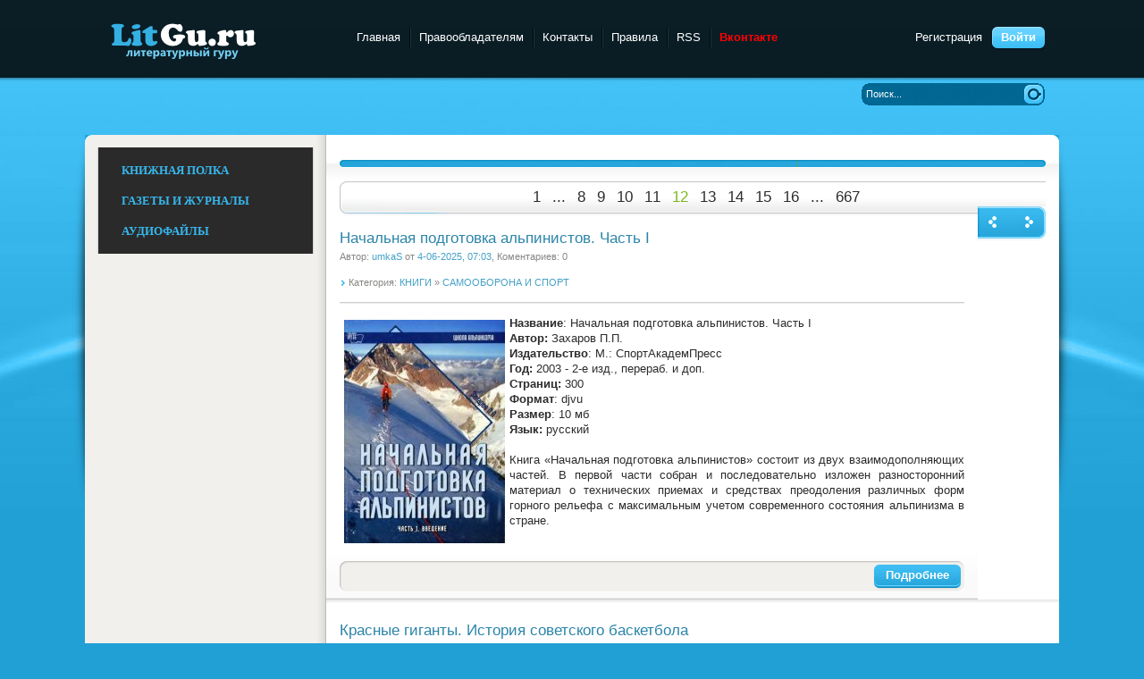

--- FILE ---
content_type: text/html; charset=utf-8
request_url: https://litgu.ru/knigi/samooborona_i_sport/page/12/
body_size: 11765
content:
<!DOCTYPE html PUBLIC "-//W3C//DTD XHTML 1.0 Transitional//EN" "http://www.w3.org/TR/xhtml1/DTD/xhtml1-transitional.dtd">
<html xmlns="http://www.w3.org/1999/xhtml" xml:lang="ru" lang="ru">
<head>
<meta charset="utf-8">
<title>САМООБОРОНА И СПОРТ &raquo; Страница 12</title>
<meta name="description" content="САМООБОРОНА И СПОРТ">
<meta name="keywords" content="боевые искусства, спорт, физкультура, самозащита. самооборона, скачать книги по самообороне, скачать книги по боевым искусствам бесплатно, книге по самозащите">
<meta name="generator" content="DataLife Engine (http://dle-news.ru)">
<link rel="search" type="application/opensearchdescription+xml" href="https://litgu.ru/index.php?do=opensearch" title="Litgu.ru - Литературный гуру">
<link rel="canonical" href="https://litgu.ru/knigi/samooborona_i_sport/page/12/">
<link rel="alternate" type="application/rss+xml" title="" href="https://litgu.ru/knigi/samooborona_i_sport/rss.xml">

<script src="/engine/classes/js/jquery.js?v=26"></script>
<script src="/engine/classes/js/jqueryui.js?v=26" defer></script>
<script src="/engine/classes/js/dle_js.js?v=26" defer></script>
<script src="/engine/classes/highslide/highslide.js?v=26" defer></script>
 <meta name="yandex-verification" content="f86e13ff58e4dba5" />   

<link rel="icon" href="https://litgu.ru/favicon.ico" type="image/x-icon">
<link href="/templates/Litguru/style/styles.css" type="text/css" rel="stylesheet" />
<link href="/templates/Litguru/style/engine.css" type="text/css" rel="stylesheet" />
<script type="text/javascript" src="/templates/Litguru/js/libs.js"></script>
    <script src="/templates/Litguru/js/jquery.cookie.js" type="text/javascript"></script>
    <script src="/templates/Litguru/js/jquery-accordionmenu.js" type="text/javascript"></script>
    <META name='turbobit' content='bartoli2009@rambler.ru'>
        <meta name='referrer' content='unsafe-url' />
        <meta name='advmaker-verification' content='e0a2b0fd932b89ff7d4ff32e5787197b'/>
   <meta name="kadam-verification" content="kadam4b72d2b0bf78a5c1c1bdcb47115d7382" />

      
   

        
        
</head>
<body>
<script>
<!--
var dle_root       = '/';
var dle_admin      = '';
var dle_login_hash = 'e60bc41addc776c76630d62a215f6ad0abc5f4c3';
var dle_group      = 5;
var dle_skin       = 'Litguru';
var dle_wysiwyg    = '0';
var quick_wysiwyg  = '0';
var dle_act_lang   = ["Да", "Нет", "Ввод", "Отмена", "Сохранить", "Удалить", "Загрузка. Пожалуйста, подождите..."];
var menu_short     = 'Быстрое редактирование';
var menu_full      = 'Полное редактирование';
var menu_profile   = 'Просмотр профиля';
var menu_send      = 'Отправить сообщение';
var menu_uedit     = 'Админцентр';
var dle_info       = 'Информация';
var dle_confirm    = 'Подтверждение';
var dle_prompt     = 'Ввод информации';
var dle_req_field  = 'Заполните все необходимые поля';
var dle_del_agree  = 'Вы действительно хотите удалить? Данное действие невозможно будет отменить';
var dle_spam_agree = 'Вы действительно хотите отметить пользователя как спамера? Это приведёт к удалению всех его комментариев';
var dle_complaint  = 'Укажите текст Вашей жалобы для администрации:';
var dle_big_text   = 'Выделен слишком большой участок текста.';
var dle_orfo_title = 'Укажите комментарий для администрации к найденной ошибке на странице';
var dle_p_send     = 'Отправить';
var dle_p_send_ok  = 'Уведомление успешно отправлено';
var dle_save_ok    = 'Изменения успешно сохранены. Обновить страницу?';
var dle_reply_title= 'Ответ на комментарий';
var dle_tree_comm  = '0';
var dle_del_news   = 'Удалить статью';
var dle_sub_agree  = 'Вы действительно хотите подписаться на комментарии к данной публикации?';
var dle_captcha_type  = '0';
var allow_dle_delete_news   = false;

jQuery(function($){

hs.graphicsDir = '/engine/classes/highslide/graphics/';
hs.wrapperClassName = 'rounded-white';
hs.outlineType = 'rounded-white';
hs.numberOfImagesToPreload = 0;
hs.captionEval = 'this.thumb.alt';
hs.showCredits = false;
hs.align = 'center';
hs.transitions = ['expand', 'crossfade'];

hs.lang = { loadingText : 'Загрузка...', playTitle : 'Просмотр слайдшоу (пробел)', pauseTitle:'Пауза', previousTitle : 'Предыдущее изображение', nextTitle :'Следующее изображение',moveTitle :'Переместить', closeTitle :'Закрыть (Esc)',fullExpandTitle:'Развернуть до полного размера',restoreTitle:'Кликните для закрытия картинки, нажмите и удерживайте для перемещения',focusTitle:'Сфокусировать',loadingTitle:'Нажмите для отмены'
};


});
//-->
</script>
    <script type="text/javascript">
jQuery(document).ready(function($) {
	jQuery('#jqaccordion .bnavi').dcAccordion();
});		
</script>
    
<div class="wwide pagebg">
	<div id="headbar">
		<div id="header">
			<div class="wrapper">
				<div class="container">
					<h1><a class="thide" href="/" title="Litgu.ru - Литературный Гуру">Litgu.ru - Литературный Гуру</a></h1>
					<div class="loginbox">

<ul class="reset loginbox">
	<li class="lvsep"><a href="https://litgu.ru/index.php?do=register">Регистрация</a></li>
	<li class="loginbtn"><a id="loginlink" href="#"><b>Войти</b></a></li>
</ul>
<div style="display: none;" id="logindialog" title="Авторизация">
	<form method="post" action="">
		<div class="logform">
			<ul class="reset">
				<li class="lfield"><label for="login_name">Логин:</label><br /><input type="text" name="login_name" id="login_name" /></li>
				<li class="lfield lfpas"><label for="login_password">Пароль (<a href="https://litgu.ru/index.php?do=lostpassword">Забыли?</a>):</label><br /><input type="password" name="login_password" id="login_password" /></li>
				<li class="lfield lfchek"><input type="checkbox" name="login_not_save" id="login_not_save" value="1"/><label for="login_not_save">&nbsp;Чужой компьютер</label></li>
				<li class="lfield lfchek">
				<div class="sociallogin" style="position:absolute; margin-left: 150px; margin-top: -27px;">
					
					
					
					
					
					
				</div></li>
				<li class="lbtn"><button class="fbutton" onclick="submit();" type="submit" title="Войти"><span>Войти</span></button></li>
			</ul>
			<input name="login" type="hidden" id="login" value="submit" />
		</div>
	</form>
</div>
</div>
					<div class="headlinks">
						<ul class="reset">
							<li><a href="/">Главная</a></li>						
                            <li><a href="/informaciya-dlya-pravoobladateley.html">Правообладателям</a></li>
							<li><a href="/index.php?do=feedback">Контакты</a></li>
                            <li><a href="/pravila-sayta.html">Правила</a></li>
							<li><a href="/rss.xml">RSS</a></li>
                            <li><a href="https://vk.com/club223556803"><font color=#FF0000><b>Вконтакте</b></font></a></li>
                            <!-- Yandex.Metrika counter -->
<script type="text/javascript" >
   (function(m,e,t,r,i,k,a){m[i]=m[i]||function(){(m[i].a=m[i].a||[]).push(arguments)};
   m[i].l=1*new Date();k=e.createElement(t),a=e.getElementsByTagName(t)[0],k.async=1,k.src=r,a.parentNode.insertBefore(k,a)})
   (window, document, "script", "https://mc.yandex.ru/metrika/tag.js", "ym");

   ym(84655246, "init", {
        clickmap:true,
        trackLinks:true,
        accurateTrackBounce:true
   });
</script>
<noscript><div><img src="https://mc.yandex.ru/watch/84655246" style="position:absolute; left:-9999px;" alt="" /></div></noscript>
<!-- /Yandex.Metrika counter -->
						</ul>
					</div>
				</div>
			</div>
		</div>
	
	</div>
	<div class="wrapper">
		<div id="toolbar" class="container">
			
			<form method="post" action=''>
				<input type="hidden" name="do" value="search" />
				<input type="hidden" name="subaction" value="search" />
				<ul class="searchbar reset">
					<li class="lfield"><input id="story" name="story" value="Поиск..." onblur="if(this.value=='') this.value='Поиск...';" onfocus="if(this.value=='Поиск...') this.value='';" type="text" /></li>
					<li class="lbtn"><input title="Найти" alt="Найти" type="image" src="/templates/Litguru/images/spacer.gif" /></li>
				</ul>
			</form>
          
            
		</div>
       
<div id="container-8e7c3c260918eb922bac0731e64a1c07"></div>
		<div class="shadlr"><div class="shadlr">
			<div class="container">
				<div id="vseptop" class="wsh"><div class="wsh">&nbsp;</div></div>
				<div class="vsep"><div class="vsep">
					<div id="midside" class="rcol">
						<div class="hban"><div class="hban">
							<div class="dpad">
                           
                            </div>
						</div></div>
						
						
						<div id='dle-content'><div class="dpad">
	<div class="basenavi">
		<center><div class="navigation"><a href="https://litgu.ru/knigi/samooborona_i_sport/">1</a> <span class="nav_ext">...</span> <a href="https://litgu.ru/knigi/samooborona_i_sport/page/8/">8</a> <a href="https://litgu.ru/knigi/samooborona_i_sport/page/9/">9</a> <a href="https://litgu.ru/knigi/samooborona_i_sport/page/10/">10</a> <a href="https://litgu.ru/knigi/samooborona_i_sport/page/11/">11</a> <span>12</span> <a href="https://litgu.ru/knigi/samooborona_i_sport/page/13/">13</a> <a href="https://litgu.ru/knigi/samooborona_i_sport/page/14/">14</a> <a href="https://litgu.ru/knigi/samooborona_i_sport/page/15/">15</a> <a href="https://litgu.ru/knigi/samooborona_i_sport/page/16/">16</a> <span class="nav_ext">...</span> <a href="https://litgu.ru/knigi/samooborona_i_sport/page/667/">667</a></div></center>
		<div class="nextprev">
			<a href="https://litgu.ru/knigi/samooborona_i_sport/page/11/"><span class="thide pprev">Назад</span></a>
			<a href="https://litgu.ru/knigi/samooborona_i_sport/page/13/"><span class="thide pnext">Вперед</span></a>																																																																																														
		</div>
	</div>
</div><div class="base shortstory">
	<div class="dpad">
		<h3 class="btl"><a href="https://litgu.ru/knigi/samooborona_i_sport/365822-nachalnaya-podgotovka-alpinistov-chast-i.html">Начальная подготовка альпинистов. Часть I</a></h3>
		<p class="binfo small">Автор: <a onclick="ShowProfile('umkaS', 'https://litgu.ru/user/umkaS/', '0'); return false;" href="https://litgu.ru/user/umkaS/">umkaS</a> от <a href="https://litgu.ru/2025/06/04/" >4-06-2025, 07:03</a>, Коментариев: 0</p>
        <p class="argcat small">Категория: <a href="https://litgu.ru/knigi/">КНИГИ</a> » <a href="https://litgu.ru/knigi/samooborona_i_sport/">САМООБОРОНА И СПОРТ</a></p>
		<div class="maincont">
			
			<!--TBegin:https://litgu.ru/uploads/posts/2022-12/1670058461_nachalnaya-podgotovka-alpinistov_-chast-i.jpg|left--><a href="https://litgu.ru/uploads/posts/2022-12/1670058461_nachalnaya-podgotovka-alpinistov_-chast-i.jpg" class="highslide" target="_blank"><img src="/uploads/posts/2022-12/thumbs/1670058461_nachalnaya-podgotovka-alpinistov_-chast-i.jpg" style="float:left;max-width:100%;" alt=""></a><!--TEnd--><b>Название</b>: Начальная подготовка альпинистов. Часть I<br><b>Автор:</b> Захаров П.П. <br><b>Издательство</b>: М.: СпортАкадемПресс<br><b>Год:</b> 2003 - 2-е изд., перераб. и доп. <br><b>Cтраниц:</b> 300<br><b>Формат</b>: djvu<br><b>Размер</b>: 10 мб<br><b>Язык:</b> русский<br><br>Книга «Начальная подготовка альпинистов» состоит из двух взаимодополняющих частей. В первой части собран и последовательно изложен разносторонний материал о технических приемах и средствах преодоления различных форм горного рельефа с максимальным учетом современного состояния альпинизма в стране.
			<div class="clr"></div>
		</div>
		
		<div class="mlink"><div class="mlink">
			<span class="argmore"><a href="https://litgu.ru/knigi/samooborona_i_sport/365822-nachalnaya-podgotovka-alpinistov-chast-i.html"><b>Подробнее</b></a></span>
			
			
		</div></div>
		
	</div>
</div>
<div class="bsep">&nbsp;</div><div class="base shortstory">
	<div class="dpad">
		<h3 class="btl"><a href="https://litgu.ru/knigi/samooborona_i_sport/642432-krasnye-giganty-istorija-sovetskogo-basketbola.html">Красные гиганты. История советского баскетбола</a></h3>
		<p class="binfo small">Автор: <a onclick="ShowProfile('SCART56', 'https://litgu.ru/user/SCART56/', '0'); return false;" href="https://litgu.ru/user/SCART56/">SCART56</a> от <a href="https://litgu.ru/2025/06/02/" >2-06-2025, 18:32</a>, Коментариев: 0</p>
        <p class="argcat small">Категория: <a href="https://litgu.ru/knigi/">КНИГИ</a>  » <a href="https://litgu.ru/knigi/samooborona_i_sport/">САМООБОРОНА И СПОРТ</a></p>
		<div class="maincont">
			
			<!--TBegin:https://litgu.ru/uploads/posts/2025-06/1748878397_1-m.jpg|left--><a href="https://litgu.ru/uploads/posts/2025-06/1748878397_1-m.jpg" class="highslide" target="_blank"><img src="/uploads/posts/2025-06/thumbs/1748878397_1-m.jpg" style="float:left;max-width:100%;" alt=""></a><!--TEnd--><br><b>Название:</b> Красные гиганты. История советского баскетбола<br><b>Автор(ы):</b> Марк Брет Кано, Герреро Игнасио Морехон<br><b>Издательство:</b> Эксмо<br><b>Год:</b> 2024<br><b>Страниц:</b> 624<br><b>Формат:</b> fb2, rtf<br><b>Размер:</b> 11 Мб<br><b>Язык:</b> русский<br><br>    Эта книга – прекрасная возможность узнать о том, как советский баскетбол стал частью советской культуры, а также символом стойкости и мужества, объединяющим поколения и национальности.<br>Издание включает в себя краткое описание карьеры игроков, тренеров, менеджеров, журналистов и судей, имена которых звучали на мировой арене не раз.<br>
			<div class="clr"></div>
		</div>
		
		<div class="mlink"><div class="mlink">
			<span class="argmore"><a href="https://litgu.ru/knigi/samooborona_i_sport/642432-krasnye-giganty-istorija-sovetskogo-basketbola.html"><b>Подробнее</b></a></span>
			
			
		</div></div>
		
	</div>
</div>
<div class="bsep">&nbsp;</div><div class="base shortstory">
	<div class="dpad">
		<h3 class="btl"><a href="https://litgu.ru/knigi/samooborona_i_sport/642417-vini-joga-samouchitel-dinamicheskoj-jogi.html">Вини-Йога. Самоучитель динамической йоги</a></h3>
		<p class="binfo small">Автор: <a onclick="ShowProfile('Igor1977', 'https://litgu.ru/user/Igor1977/', '0'); return false;" href="https://litgu.ru/user/Igor1977/">Igor1977</a> от <a href="https://litgu.ru/2025/06/02/" >2-06-2025, 13:32</a>, Коментариев: 0</p>
        <p class="argcat small">Категория: <a href="https://litgu.ru/knigi/">КНИГИ</a>   » <a href="https://litgu.ru/knigi/samooborona_i_sport/">САМООБОРОНА И СПОРТ</a></p>
		<div class="maincont">
			
			<!--TBegin:https://litgu.ru/uploads/posts/2025-06/1748860197_4393205.jpg|left--><a href="https://litgu.ru/uploads/posts/2025-06/1748860197_4393205.jpg" class="highslide" target="_blank"><img src="/uploads/posts/2025-06/thumbs/1748860197_4393205.jpg" style="float:left;max-width:100%;" alt=""></a><!--TEnd--><br><b>Название:</b> Вини-Йога. Самоучитель динамической йоги<br><b>Автор:</b> Анантанараянан Т.В.<br><b>Издательство:</b> С.-Пт.: Экслибрис<br><b>Год:</b> 2002<br><b>Формат:</b> pdf<br><b>Страниц:</b> 192<br><b>Размер:</b> 35 mb<br><b>Язык:</b> Русский<br><br>По сравнению с множеством практических руководств по йоге, изданных за последние годы на русском языке, предлагаемая вашему вниманию книга ТВ. Анантанараянана принципиально отличается по подходу и главной ориентации. Прежде всего она учит самостоятельно мыслить в ходе практики йоги, быть сознательным в выборе упражнений и построении тренировочных последовательностей, синхронизировать каждое движение с фазами дыхания. Не многие книги строятся на методике, ведущей практикующих йогу к самостоятельности и духовному освобождению (Мокше). Именно поэтому книгу Т.В. Анантанараянана можно считать в этом смысле редкой.
			<div class="clr"></div>
		</div>
		
		<div class="mlink"><div class="mlink">
			<span class="argmore"><a href="https://litgu.ru/knigi/samooborona_i_sport/642417-vini-joga-samouchitel-dinamicheskoj-jogi.html"><b>Подробнее</b></a></span>
			
			
		</div></div>
		
	</div>
</div>
<div class="bsep">&nbsp;</div><div class="base shortstory">
	<div class="dpad">
		<h3 class="btl"><a href="https://litgu.ru/knigi/samooborona_i_sport/447216-xs-ka-navsegda.html">XS-ка навсегда</a></h3>
		<p class="binfo small">Автор: <a onclick="ShowProfile('gol8425', 'https://litgu.ru/user/gol8425/', '0'); return false;" href="https://litgu.ru/user/gol8425/">gol8425</a> от <a href="https://litgu.ru/2025/05/29/" >29-05-2025, 16:53</a>, Коментариев: 0</p>
        <p class="argcat small">Категория: <a href="https://litgu.ru/knigi/">КНИГИ</a>    » <a href="https://litgu.ru/knigi/samooborona_i_sport/">САМООБОРОНА И СПОРТ</a></p>
		<div class="maincont">
			
			<!--TBegin:https://litgu.ru/uploads/posts/2020-09/1601227773_21.jpg|left--><a href="https://litgu.ru/uploads/posts/2020-09/1601227773_21.jpg" class="highslide" target="_blank"><img src="/uploads/posts/2020-09/thumbs/1601227773_21.jpg" style="float:left;max-width:100%;" alt=""></a><!--TEnd--><br><b>Название:</b> XS-ка навсегда<br><b>Автор:</b> Хельга Волк<br><b>Издательство:</b> Интернет-издание<br><b>Год:</b> 2020<br><b>Формат:</b> pdf<br><b>Страниц:</b> 82<br><b>Размер:</b> 280 Mb<br><b>Язык:</b> Русский<br><br>Ты заберёшь пошаговую инструкцию к рельефному прессу, плоскому животу, стройным ногам, здоровому телу и при всем этом - здоровой голове!
			<div class="clr"></div>
		</div>
		
		<div class="mlink"><div class="mlink">
			<span class="argmore"><a href="https://litgu.ru/knigi/samooborona_i_sport/447216-xs-ka-navsegda.html"><b>Подробнее</b></a></span>
			
			
		</div></div>
		
	</div>
</div>
<div class="bsep">&nbsp;</div><div class="base shortstory">
	<div class="dpad">
		<h3 class="btl"><a href="https://litgu.ru/knigi/samooborona_i_sport/131908-realnyy-ulichnyy-boy-sistema-vyzhivaniya-na-ulice-v-armii.html">Реальный уличный бой: Система выживания на улице, в армии</a></h3>
		<p class="binfo small">Автор: <a onclick="ShowProfile('umkaS', 'https://litgu.ru/user/umkaS/', '0'); return false;" href="https://litgu.ru/user/umkaS/">umkaS</a> от <a href="https://litgu.ru/2025/05/24/" >24-05-2025, 16:52</a>, Коментариев: 0</p>
        <p class="argcat small">Категория: <a href="https://litgu.ru/knigi/">КНИГИ</a>     » <a href="https://litgu.ru/knigi/samooborona_i_sport/">САМООБОРОНА И СПОРТ</a></p>
		<div class="maincont">
			
			<!--TBegin:https://litgu.ru/uploads/posts/2017-03/1490341013_realnyj-ulichnyj-boj.jpg|left--><a href="https://litgu.ru/uploads/posts/2017-03/1490341013_realnyj-ulichnyj-boj.jpg" class="highslide" target="_blank"><img src="/uploads/posts/2017-03/thumbs/1490341013_realnyj-ulichnyj-boj.jpg" style="float:left;max-width:100%;" alt=""></a><!--TEnd--><b>Название</b>: Реальный уличный бой: Система выживания на улице, в армии<br><b>Автор:</b> Силлов Д. <br><b>Издательство</b>: М.: Эксмо<br><b>Год:</b> 2005<br><b>Cтраниц:</b> 320<br><b>Формат</b>: pdf<br><b>Размер</b>: 17 мб<br><b>Язык:</b> русский<br><br>Эта книга — для обыкновенных людей, которым надоело быть обыкновенными. Эта книга — о том, как стать и навсегда остаться здоровым человеком, как овладеть простой и крайне эффективной системой самообороны, как научиться жить полной жизнью и в полной мере наслаждаться ею Она представляет собой подробную методику психологического и физического формирования из обыкновенного человека Воина — хозяина собственной жизни, готового к любым экстремальным ситуациям.  Дмитрий Силлов разработал универсальную систему выживания — синтез рукопашного боя, психологического тренинга, бодибилдинга и многого другого, о чем вы прочтете в этой книге.
			<div class="clr"></div>
		</div>
		
		<div class="mlink"><div class="mlink">
			<span class="argmore"><a href="https://litgu.ru/knigi/samooborona_i_sport/131908-realnyy-ulichnyy-boy-sistema-vyzhivaniya-na-ulice-v-armii.html"><b>Подробнее</b></a></span>
			
			
		</div></div>
		
	</div>
</div>
<div class="bsep">&nbsp;</div><div class="base shortstory">
	<div class="dpad">
		<h3 class="btl"><a href="https://litgu.ru/knigi/samooborona_i_sport/515130-serija-7-minut-v-den-v-4-knigah.html">Серия &quot;7 минут в день&quot; в 4 книгах</a></h3>
		<p class="binfo small">Автор: <a onclick="ShowProfile('SCART56', 'https://litgu.ru/user/SCART56/', '0'); return false;" href="https://litgu.ru/user/SCART56/">SCART56</a> от <a href="https://litgu.ru/2025/05/24/" >24-05-2025, 14:35</a>, Коментариев: 0</p>
        <p class="argcat small">Категория: <a href="https://litgu.ru/knigi/">КНИГИ</a>      » <a href="https://litgu.ru/knigi/samooborona_i_sport/">САМООБОРОНА И СПОРТ</a></p>
		<div class="maincont">
			
			<!--TBegin:https://litgu.ru/uploads/posts/2021-10/1634377420_1-m.jpg|left--><a href="https://litgu.ru/uploads/posts/2021-10/1634377420_1-m.jpg" class="highslide" target="_blank"><img src="/uploads/posts/2021-10/thumbs/1634377420_1-m.jpg" style="float:left;max-width:100%;" alt=""></a><!--TEnd--><br><b>Название:</b> Серия "7 минут в день" в 4 книгах<br><b>Автор(ы):</b> разные<br><b>Издательство:</b> Москва<br><b>Год:</b> 2021<br><b>Страниц:</b> 1000+<br><b>Формат:</b> PDF<br><b>Размер:</b> 57 Мб    <br><b>Язык:</b> русский<br><br>  Доказано: всего 7 минут регулярных физических занятий могут принести огромную пользу для всего организма, успокоить ум и избавить от бессонницы. Вам не понадобится никаких специальных приспособлений и инвентаря, упражнения можно выполнять в любое время дня и где угодно, вам не понадобится никаких специальных приспособлений и инвентаря. По этой книге можно заниматься самостоятельно, даже если вы новичок: все тренировки детально проработаны профессиональным преподавателем стретчинга и йоги, даны понятные иллюстрации и подробные пошаговые описания каждого упражнения.
			<div class="clr"></div>
		</div>
		
		<div class="mlink"><div class="mlink">
			<span class="argmore"><a href="https://litgu.ru/knigi/samooborona_i_sport/515130-serija-7-minut-v-den-v-4-knigah.html"><b>Подробнее</b></a></span>
			
			
		</div></div>
		
	</div>
</div>
<div class="bsep">&nbsp;</div><div class="base shortstory">
	<div class="dpad">
		<h3 class="btl"><a href="https://litgu.ru/knigi/samooborona_i_sport/323062-zachem-my-begaem-teoriya-motivaciya-trenirovki.html">Зачем мы бегаем? Теория, мотивация, тренировки</a></h3>
		<p class="binfo small">Автор: <a onclick="ShowProfile('gol8425', 'https://litgu.ru/user/gol8425/', '0'); return false;" href="https://litgu.ru/user/gol8425/">gol8425</a> от <a href="https://litgu.ru/2025/05/21/" >21-05-2025, 17:43</a>, Коментариев: 0</p>
        <p class="argcat small">Категория: <a href="https://litgu.ru/knigi/">КНИГИ</a>       » <a href="https://litgu.ru/knigi/samooborona_i_sport/">САМООБОРОНА И СПОРТ</a></p>
		<div class="maincont">
			
			<!--dle_image_begin:https://litgu.ru/uploads/posts/2019-01/1546671739_zachem.1546671437.jpg|left--><img src="/uploads/posts/2019-01/1546671739_zachem.1546671437.jpg" style="float:left;max-width:100%;" alt="Зачем мы бегаем? Теория, мотивация, тренировки"><!--dle_image_end--><b>Название:</b> Зачем мы бегаем? Теория, мотивация, тренировки<br><b>Автор:</b> Рональд Ренг<br><b>Издательство:</b> Попурри<br><b>Год:</b> 2018<br><b>Страниц:</b> 300<br><b>Язык:</b> Русский<br><b>Формат:</b> rtf, fb2<br><b>Размер:</b> 10,2 Mb<br><br> Рональд Ренг, сам бывший в молодости увлеченным бегуном на средние дистанции, решил возродить в себе утерянное с годами чувство бега и найти ответ на вопрос: «Зачем мы бегаем?» На этом пути ему приходится иметь дело с воспалением связок, счетчиками пульса и эйфорией бегуна, а также с собственной спортивной формой. Он встречается с самыми разными бегунами: с заключенными, которые раз в неделю обретают внутреннюю свободу, или с женщиной, которая чуть не стала изгоем, когда одной из первых начала заниматься бегом в 1950-е годы.
			<div class="clr"></div>
		</div>
		
		<div class="mlink"><div class="mlink">
			<span class="argmore"><a href="https://litgu.ru/knigi/samooborona_i_sport/323062-zachem-my-begaem-teoriya-motivaciya-trenirovki.html"><b>Подробнее</b></a></span>
			
			
		</div></div>
		
	</div>
</div>
<div class="bsep">&nbsp;</div><div class="base shortstory">
	<div class="dpad">
		<h3 class="btl"><a href="https://litgu.ru/knigi/samooborona_i_sport/641816-tradicii-u-shu.html">Традиции у-шу</a></h3>
		<p class="binfo small">Автор: <a onclick="ShowProfile('Igor1977', 'https://litgu.ru/user/Igor1977/', '0'); return false;" href="https://litgu.ru/user/Igor1977/">Igor1977</a> от <a href="https://litgu.ru/2025/05/21/" >21-05-2025, 12:14</a>, Коментариев: 0</p>
        <p class="argcat small">Категория: <a href="https://litgu.ru/knigi/">КНИГИ</a>        » <a href="https://litgu.ru/knigi/samooborona_i_sport/">САМООБОРОНА И СПОРТ</a></p>
		<div class="maincont">
			
			<!--TBegin:https://litgu.ru/uploads/posts/2025-05/1747818718_4387447.jpg|left--><a href="https://litgu.ru/uploads/posts/2025-05/1747818718_4387447.jpg" class="highslide" target="_blank"><img src="/uploads/posts/2025-05/thumbs/1747818718_4387447.jpg" style="float:left;max-width:100%;" alt=""></a><!--TEnd--><br><b>Название:</b> Традиции у-шу<br><b>Автор:</b> Долин А.А., Попов Г.В.<br><b>Издательство:</b> Красноярск: Красноярский рабочий<br><b>Год:</b> 1990<br><b>Формат:</b> pdf, djvu<br><b>Страниц:</b> 127 <br><b>Размер:</b> 15 mb<br><b>Язык:</b> Русский<br><br>В систему у-шу заложены пока еще мало изученные практически неограниченные ресурсы, к освоению которых человечество только приступает—порой радостно, порой-настороженно, с изрядной долей скептицизма и опасений. Но занятия у-шу на любом уровне есть процесс бесконечного восхождения к высотам совершенствования тела и духа, и если принцип восхождения определяет все историческое движение человеческого сообщества, то людям ни сегодня, ни завтра не обойтись без «науки жизни», которая досталась нам в наследство от великих мастеров и мыслителей прошлого.
			<div class="clr"></div>
		</div>
		
		<div class="mlink"><div class="mlink">
			<span class="argmore"><a href="https://litgu.ru/knigi/samooborona_i_sport/641816-tradicii-u-shu.html"><b>Подробнее</b></a></span>
			
			
		</div></div>
		
	</div>
</div>
<div class="bsep">&nbsp;</div><div class="base shortstory">
	<div class="dpad">
		<h3 class="btl"><a href="https://litgu.ru/knigi/samooborona_i_sport/641762-kjempo-tradicija-voinskih-iskusstv-1990.html">Кэмпо - традиция воинских искусств (1990)</a></h3>
		<p class="binfo small">Автор: <a onclick="ShowProfile('Igor1977', 'https://litgu.ru/user/Igor1977/', '0'); return false;" href="https://litgu.ru/user/Igor1977/">Igor1977</a> от <a href="https://litgu.ru/2025/05/20/" >20-05-2025, 15:07</a>, Коментариев: 0</p>
        <p class="argcat small">Категория: <a href="https://litgu.ru/knigi/">КНИГИ</a>         » <a href="https://litgu.ru/knigi/samooborona_i_sport/">САМООБОРОНА И СПОРТ</a></p>
		<div class="maincont">
			
			<!--TBegin:https://litgu.ru/uploads/posts/2025-05/1747742697_4386952.jpg|left--><a href="https://litgu.ru/uploads/posts/2025-05/1747742697_4386952.jpg" class="highslide" target="_blank"><img src="/uploads/posts/2025-05/thumbs/1747742697_4386952.jpg" style="float:left;max-width:100%;" alt=""></a><!--TEnd--><br><b>Название:</b> Кэмпо - традиция воинских искусств (1990)<br><b>Автор:</b> Долин А.А., Попов Г.В.<br><b>Издательство:</b> М.: Наука. Главная редакция восточной литературы<br><b>Год:</b> 1990<br><b>Формат:</b> djvu<br><b>Страниц:</b> 429<br><b>Размер:</b> 26 mb<br><b>Язык:</b> Русский<br><br>В книге ва широкохм историческом и этнографическом материале прослеживается становление и развитие различных школ воинских искусств в Китае и Японии с древности до наших дней. Кэмпо как разветвленный, многонациональный кохмплекс воинских искусств исследуется в свете даосских натурфилософских построений и буддийской метафизики, с одной стороны, и как воплощение конфуцианских этических норм - с другой. Особенно важное место в повествовании занимают популярные ныне школы борьбы без оружия (и частично с оружием) стран Восточноазиатского культурного региона - у-шу, каратэ, дзю-до, апки-до и системы психофизического тренинга (школа Шаолиньского монастыря, обучение лазутчиков ниндзя, воспитание самураев и т. п.).
			<div class="clr"></div>
		</div>
		
		<div class="mlink"><div class="mlink">
			<span class="argmore"><a href="https://litgu.ru/knigi/samooborona_i_sport/641762-kjempo-tradicija-voinskih-iskusstv-1990.html"><b>Подробнее</b></a></span>
			
			
		</div></div>
		
	</div>
</div>
<div class="bsep">&nbsp;</div><div class="base shortstory">
	<div class="dpad">
		<h3 class="btl"><a href="https://litgu.ru/knigi/samooborona_i_sport/640956-serija-anatomija-sporta-v-5-knigah.html">Серия &quot;Анатомия спорта&quot; в 5 книгах</a></h3>
		<p class="binfo small">Автор: <a onclick="ShowProfile('SCART56', 'https://litgu.ru/user/SCART56/', '0'); return false;" href="https://litgu.ru/user/SCART56/">SCART56</a> от <a href="https://litgu.ru/2025/05/04/" >4-05-2025, 21:13</a>, Коментариев: 0</p>
        <p class="argcat small">Категория: <a href="https://litgu.ru/knigi/">КНИГИ</a>          » <a href="https://litgu.ru/knigi/samooborona_i_sport/">САМООБОРОНА И СПОРТ</a></p>
		<div class="maincont">
			
			<!--dle_image_begin:https://litgu.ru/uploads/posts/2025-05/1746299250_1122.jpg|left--><img src="/uploads/posts/2025-05/1746299250_1122.jpg" style="float:left;max-width:100%;" alt="Серия &quot;Анатомия спорта&quot; в 5 книгах"><!--dle_image_end--><br><b>Название:</b> Серия "Анатомия спорта" в 5 книгах<br><b>Автор(ы):</b> разные<br><b>Издательство:</b> Москва<br><b>Год:</b> 2017-2025<br><b>Страниц:</b> 1000+<br><b>Формат:</b> fb2, pdf<br><b>Размер:</b> 44 Мб    <br><b>Язык:</b> русский<br><br>   Как правильно заниматься спортом, как привести свое тело в порядок, как вернуть или сохранить здоровье, как продлить свою молодость и улучшить качество жизни — об этом и многом другом рассказывают книги серии. Все, что вы хотели знать о правильном питании, о физических нагрузках, которые не навредят, о спортивном питании, беге, закаливании.
			<div class="clr"></div>
		</div>
		
		<div class="mlink"><div class="mlink">
			<span class="argmore"><a href="https://litgu.ru/knigi/samooborona_i_sport/640956-serija-anatomija-sporta-v-5-knigah.html"><b>Подробнее</b></a></span>
			
			
		</div></div>
		
	</div>
</div>
<div class="bsep">&nbsp;</div><div class="dpad">
	<div class="basenavi">
		<center><div class="navigation"><a href="https://litgu.ru/knigi/samooborona_i_sport/">1</a> <span class="nav_ext">...</span> <a href="https://litgu.ru/knigi/samooborona_i_sport/page/8/">8</a> <a href="https://litgu.ru/knigi/samooborona_i_sport/page/9/">9</a> <a href="https://litgu.ru/knigi/samooborona_i_sport/page/10/">10</a> <a href="https://litgu.ru/knigi/samooborona_i_sport/page/11/">11</a> <span>12</span> <a href="https://litgu.ru/knigi/samooborona_i_sport/page/13/">13</a> <a href="https://litgu.ru/knigi/samooborona_i_sport/page/14/">14</a> <a href="https://litgu.ru/knigi/samooborona_i_sport/page/15/">15</a> <a href="https://litgu.ru/knigi/samooborona_i_sport/page/16/">16</a> <span class="nav_ext">...</span> <a href="https://litgu.ru/knigi/samooborona_i_sport/page/667/">667</a></div></center>
		<div class="nextprev">
			<a href="https://litgu.ru/knigi/samooborona_i_sport/page/11/"><span class="thide pprev">Назад</span></a>
			<a href="https://litgu.ru/knigi/samooborona_i_sport/page/13/"><span class="thide pnext">Вперед</span></a>																																																																																														
		</div>
	</div>
</div></div>
					</div>
					<div id="sidebar" class="lcol">
						<aside>    		
			    	<div class="block leftmenu">
        	<div class="cblock">
            	
				<div class="dcjq-accordion" id="jqaccordion">
					<ul class="bnavi">
						<li>
							<BR><a href="/knigi/"><font face=Verdana color=#37B7EC><strong>КНИЖНАЯ ПОЛКА</strong></font></a><BR>
							<ul class="lmenu reset">
<BR><li>  <a href="/knigi/apparatura/">ЭЛЕКТРОНИКА</a></li>
<li> <a href="/knigi/deti/">ДЛЯ ДЕТЕЙ</a></li>
<li>  <a href="/knigi/biznes/">БИЗНЕС И ФИНАНСЫ</a></li>
<li>  <a href="/knigi/belletristika/">ХУДОЖЕСТВЕННАЯ ЛИТЕРАТУРА</a></li>
<li>  <a href="/knigi/military_history/">ВОЕННАЯ ТЕМАТИКА</a></li>
<li>  <a href="/knigi/guman_nauki/">ГУМАНИТАРНЫЕ НАУКИ</a></li>
   <li> <a href="/knigi/inostrannie_yaziki/">ИЗУЧЕНИЕ ЯЗЫКОВ</a></li>
<li>  <a href="/knigi/estesstv_nauki/">ЕСТЕСТВЕННЫЕ НАУКИ</a></li>
<li>  <a href="/knigi/design_i_arhitektura/">АРХИТЕКТУРА И ДИЗАЙН</a></li>
  <li>  <a href="/knigi/design/">ДИЗАЙН</a></li>
<li>  <a href="/knigi/dom_semya/">ДОМОВОДСТВО</a></li>
<li>  <a href="/knigi/zdorovie/">ЗДОРОВЬЕ И МЕДИЦИНА</a> </li>
<li>  <a href="/knigi/history/">ИСТОРИЯ</a> </li>
<li>  <a href="/knigi/kultura/">КУЛЬТУРА И ИСКУССТВО</a></li>
<li>  <a href="/knigi/kulinariya/">КУЛИНАРИЯ</a></li>
<li>  <a href="/knigi/nauka_ucheba/">УЧЕБНАЯ ЛИТЕРАТУРА</a></li>
<li>  <a href="/knigi/design_grafika/">ГРАФИКА И ФОТОШОП</a></li>
<li>  <a href="/knigi/nauchno_popularnoe/">НАУЧНО-ПОПУЛЯРНОЕ</a></li>
<li>  <a href="/knigi/programming/">ПРОГРАММИРОВАНИЕ</a></li>
<li>  <a href="/knigi/professii/">ПРОФЕССИИ И РЕМЕСЛА</a></li>
<li>  <a href="/knigi/psihologiya/">ПСИХОЛОГИЯ</a></li>
<li>  <a href="/knigi/os_bd/">ОС И БД</a></li>
  <li>  <a href="/knigi/ogorod_i_hozyaistvo/">ОГОРОД, САД, ХОЗЯЙСТВО</a></li>
<li>  <a href="/knigi/raznoe/">РАЗНОЕ</a></li>
<li>  <a href="/knigi/religiya/">РЕЛИГИЯ</a></li>
  <li>  <a href="/knigi/razvlecheniya_i_umor/">РАЗВЛЕЧЕНИЯ И ЮМОР</a></li>
<li>  <a href="/knigi/seti/">СЕТЕВЫЕ ТЕХНОЛОГИИ</a></li>
<li> <a href="/knigi/stihi_poeziya/">СТИХИ И ПОЭЗИЯ</a></li>
  <li>  <a href="/knigi/stroitelstvo_i_remont/">СТРОИТЕЛЬСТВО И РЕМОНТ</a></li>
   <li>  <a href="/knigi/samooborona_i_sport/">САМООБОРОНА И СПОРТ</a></li>
<li>  <a href="/knigi/tehnika/">ТЕХНИКА</a></li>
  <li>  <a href="/knigi/tehnicheskie_nauki/">ТЕХНИЧЕСКИЕ НАУКИ</a></li>
<li>  <a href="/knigi/hobby/">ХОББИ И ДОСУГ</a></li>
<li>  <a href="/knigi/foto_video/">ФОТО-ВИДЕО</a></li>
<li>  <a href="/knigi/web/">WEB-РАЗРАБОТКИ</a></li>
<li>  <a href="/knigi/ezoterika/">ЭЗОТЕРИКА</a></li>
<li>  <a href="/knigi/risovanie/">ЖИВОПИСЬ И РИСОВАНИЕ</a></li>
<li>  <a href="/knigi/chelovek/">ЧЕЛОВЕК</a></li>
<li> <a href="/knigi/fantastika/">ФАНТАСТИКА</a> </li>
							</ul>	<BR>						
						
						<li>
							<a href="/jurnali/"><font face=Verdana color=#37B7EC><strong>ГАЗЕТЫ И ЖУРНАЛЫ</strong></font></a><BR>
							<ul class="lmenu reset">
							  <BR><li>  <a href="/jurnali/javtomobilnie/">АВТОМОБИЛЬНЫЕ</a> </li>
<li>  <a href="/jurnali/jarhetiktura/">АРХИТЕКТУРА, ДИЗАЙН, СТРОИТЕЛЬСТВО</a></li>
<li>  <a href="/jurnali/jbiznes/">БИЗНЕС</a></li>
<li>  <a href="/jurnali/jvoennie/">ВОЕННЫЕ</a></li>
<li>  <a href="/jurnali/jvyazanie_shitie/">ВЯЗАНИЕ И ШИТЬЕ</a></li>
<li>  <a href="/jurnali/jgumanitarnie/">ГУМАНИТАРНЫЕ</a></li>
<li>  <a href="/jurnali/jzdorovie/">ЗДОРОВЬЕ</a> </li>
<li>  <a href="/jurnali/jdom_i_sad/">ДОМ И САД</a></li>
<li>  <a href="/jurnali/jdlya_detej_i_roditeley/">ДЛЯ ДЕТЕЙ И РОДИТЕЛЕЙ</a></li>
<li>  <a href="/jurnali/jsportivnie/">СПОРТИВНЫЕ</a></li>
<li>  <a href="/jurnali/jsdelay_sam/">СДЕЛАЙ САМ</a></li>
<li>  <a href="/jurnali/jrukodelie/">РУКОДЕЛИЕ</a></li>
<li>  <a href="/jurnali/jkomputernie/">КОМПЬЮТЕРНЫЕ</a></li>
<li>  <a href="/jurnali/jkulinarnie/">КУЛИНАРНЫЕ</a></li>
<li>  <a href="/jurnali/jrazvlekatelnie/">РАЗВЛЕКАТЕЛЬНЫЕ</a></li>
<li>  <a href="/jurnali/jnauchno_popularnie/">НАУЧНО-ПОПУЛЯРНЫЕ</a></li>
<li>  <a href="/jurnali/jtehnicheskie/">ТЕХНИЧЕСКИЕ</a></li>
<li>  <a href="/jurnali/jfoto_i_grafika/">ФОТО И ГРАФИКА</a></li>
<li>  <a href="/jurnali/jelektronika/">ЭЛЕКТРОНИКА</a></li>
  <li>  <a href="/jurnali/modelizm/">МОДЕЛИЗМ</a></li> 
 <li>  <a href="/jurnali/istoricheskie/">ИСТОРИЧЕСКИЕ</a> </li> 
							</ul>		<BR>						
						
						<li> <a href="/audiobook/"><font face=Verdana color=#37B7EC><strong>АУДИОФАЙЛЫ</strong></font></a><BR><BR>
                        <ul class="lmenu reset">
							 <li>  <a href="/audiobook/abelletristika/">БЕЛЛЕТРИСТИКА</a></li>
<li> <a href="/audiobook/adeti/">ДЕТЯМ</a> 
<li>  <a href="/audiobook/aobuchenie/">ОБУЧЕНИЕ</a></li>
<li>  <a href="/audiobook/arazvlecheniya/">РАЗВЛЕЧЕНИЯ</a></li>
<li>  <a href="/audiobook/astihi_poeziya/">СТИХИ И ПОЭЗИЯ</a></li>
<li>  <a href="/audiobook/achelovek_i_psihologiya/">ЧЕЛОВЕК И ПСИХОЛОГИЯ</a></li>
<li>  <a href="/audiobook/ayaziki/">ЯЗЫКИ</a></li>
<li>  <a href="/audiobook/araznoe/">РАЗНОЕ</a> </li>
							</ul>
                      
						
					</ul> 
                            
				</div>	
            </div>
        </div><!-- /end ablock -->


					</div>
                					<div class="clr"></div>
				</div></div>
				<div id="vsepfoot" class="wsh"><div class="wsh">&nbsp;</div></div>
			</div>
            
		</div></div>
	</div>
</div>
<div class="wwide footbg">
	<div class="wrapper">
		<div class="container">
			<div class="ftbar"><div class="ftbar">
				<ul id="fmenu" class="reset">
					<li><a href="/">Главная страница</a></li>
					<li><a href="/index.php?do=feedback&user=1">Обратная связь</a></li>
					<li><a href="/privacy-policy.html">Политика конфиденциальности</a></li>
					<li><a href="/informaciya-dlya-pravoobladateley.html">Правообладателям</a></li>
					<li><a href="/index.php?do=feedback&user=1">Реклама</a></li>
				</ul>
			
			</div>
            </div>
            <div id="vid_vpaut_div" style=" display:inline-block;width:400px;height:250px" vid_vpaut_pl="9775"></div><script type="text/javascript" src="https://videoroll.net/js/vid_vpaut_script.js" async></script></div>
		</div>
	</div>
</div>
<div class="wwide footer">
	<div class="wrapper">
		<div class="container">
		
			<span class="copyright">
				Litgu.ru &copy; 2023 
						</span>
			<div class="counts">
				
			</div>
		</div>

	</div>
</div>
    <noindex><script type="text/javascript" src="//turbo-cdn.net/dle-linkchecker.js"></script></noindex>
<noindex><script type="text/javascript" src="//turbo-cdn.net/linkchecker.js"></script>  </noindex>  
  


</body>
</html>
<!-- DataLife Engine Copyright SoftNews Media Group (http://dle-news.ru) -->
